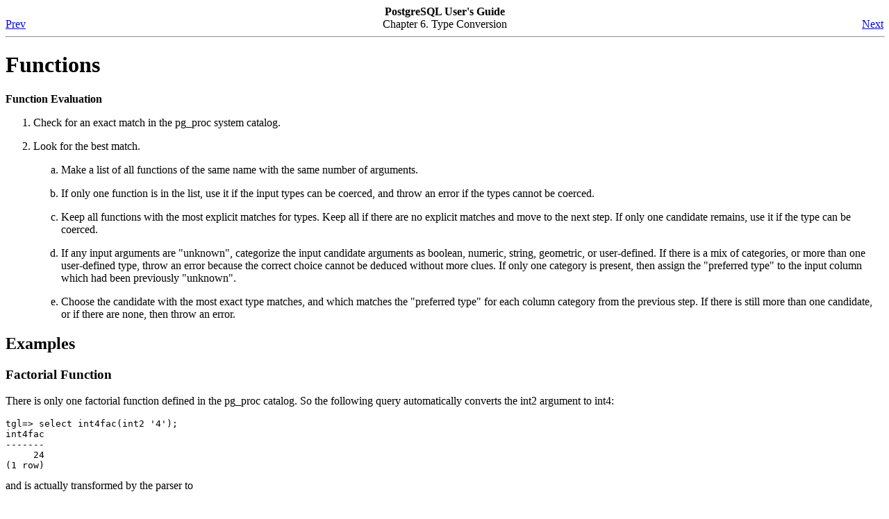

--- FILE ---
content_type: text/html
request_url: http://dorn.org/docs/postgres/user/x2829.htm
body_size: 5492
content:
<HTML
><HEAD
><TITLE
>Functions</TITLE
><META
NAME="GENERATOR"
CONTENT="Modular DocBook HTML Stylesheet Version 1.41"><LINK
REL="HOME"
TITLE="PostgreSQL User's Guide"
HREF="user.htm"><LINK
REL="UP"
TITLE="Type Conversion"
HREF="typeconv.htm"><LINK
REL="PREVIOUS"
TITLE="Operators"
HREF="x2766.htm"><LINK
REL="NEXT"
TITLE="Query Targets"
HREF="x2882.htm"></HEAD
><BODY
BGCOLOR="#FFFFFF"
TEXT="#000000"
LINK="#0000FF"
VLINK="#840084"
ALINK="#0000FF"
><DIV
CLASS="NAVHEADER"
><TABLE
WIDTH="100%"
BORDER="0"
CELLPADDING="0"
CELLSPACING="0"
><TR
><TH
COLSPAN="3"
ALIGN="center"
>PostgreSQL User's Guide</TH
></TR
><TR
><TD
WIDTH="10%"
ALIGN="left"
VALIGN="bottom"
><A
HREF="x2766.htm"
>Prev</A
></TD
><TD
WIDTH="80%"
ALIGN="center"
VALIGN="bottom"
>Chapter 6. Type Conversion</TD
><TD
WIDTH="10%"
ALIGN="right"
VALIGN="bottom"
><A
HREF="x2882.htm"
>Next</A
></TD
></TR
></TABLE
><HR
ALIGN="LEFT"
WIDTH="100%"></DIV
><DIV
CLASS="SECT1"
><H1
CLASS="SECT1"
><A
NAME="AEN2829"
>Functions</A
></H1
><DIV
CLASS="PROCEDURE"
><P
><B
>Function Evaluation</B
></P
><OL
TYPE="1"
><LI
><P
>Check for an exact match in the pg_proc system catalog.</P
></LI
><LI
><P
>Look for the best match.</P
><OL
CLASS="SUBSTEPS"
TYPE="a"
><LI
><P
>Make a list of all functions of the same name with the same number of arguments.</P
></LI
><LI
><P
>If only one function is in the list, use it if the input types can be coerced,
and throw an error if the types cannot be coerced.</P
></LI
><LI
><P
>Keep all functions with the most explicit matches for types. Keep all if there
are no explicit matches and move to the next step.
If only one candidate remains, use it if the type can be coerced.</P
></LI
><LI
><P
>If any input arguments are "unknown", categorize the input candidate arguments as
boolean, numeric, string, geometric, or user-defined. If there is a mix of
categories, or more than one user-defined type, throw an error because
the correct choice cannot be deduced without more clues.
If only one category is present, then assign the "preferred type"
to the input column which had been previously "unknown".</P
></LI
><LI
><P
>Choose the candidate with the most exact type matches, and which matches
the "preferred type" for each column category from the previous step.
If there is still more than one candidate, or if there are none,
then throw an error.</P
></LI
></OL
></LI
></OL
></DIV
><DIV
CLASS="SECT2"
><H2
CLASS="SECT2"
><A
NAME="AEN2848"
>Examples</A
></H2
><DIV
CLASS="SECT3"
><H3
CLASS="SECT3"
><A
NAME="AEN2850"
>Factorial Function</A
></H3
><P
>There is only one factorial function defined in the pg_proc catalog.
So the following query automatically converts the <SPAN
CLASS="TYPE"
>int2</SPAN
> argument
to <SPAN
CLASS="TYPE"
>int4</SPAN
>:

<PRE
CLASS="PROGRAMLISTING"
>tgl=&#62; select int4fac(int2 '4');
int4fac
-------
     24
(1 row)</PRE
>

and is actually transformed by the parser to
<PRE
CLASS="PROGRAMLISTING"
>tgl=&#62; select int4fac(int4(int2 '4'));
int4fac
-------
     24
(1 row)</PRE
></P
></DIV
><DIV
CLASS="SECT3"
><H3
CLASS="SECT3"
><A
NAME="AEN2857"
>Substring Function</A
></H3
><P
>There are two <TT
CLASS="FUNCTION"
>substr</TT
> functions declared in pg_proc. However,
only one takes two arguments, of types <SPAN
CLASS="TYPE"
>text</SPAN
> and <SPAN
CLASS="TYPE"
>int4</SPAN
>.</P
><P
>If called with a string constant of unspecified type, the type is matched up
directly with the only candidate function type:
<PRE
CLASS="PROGRAMLISTING"
>tgl=&#62; select substr('1234', 3);
substr
------
    34
(1 row)</PRE
></P
><P
>If the string is declared to be of type <SPAN
CLASS="TYPE"
>varchar</SPAN
>, as might be the case
if it comes from a table, then the parser will try to coerce it to become <SPAN
CLASS="TYPE"
>text</SPAN
>:
<PRE
CLASS="PROGRAMLISTING"
>tgl=&#62; select substr(varchar '1234', 3);
substr
------
    34
(1 row)</PRE
>
which is transformed by the parser to become
<PRE
CLASS="PROGRAMLISTING"
>tgl=&#62; select substr(text(varchar '1234'), 3);
substr
------
    34
(1 row)</PRE
></P
><DIV
CLASS="NOTE"
><BLOCKQUOTE
CLASS="NOTE"
><P
><B
>Note: </B
>There are some heuristics in the parser to optimize the relationship between the
<SPAN
CLASS="TYPE"
>char</SPAN
>, <SPAN
CLASS="TYPE"
>varchar</SPAN
>, and <SPAN
CLASS="TYPE"
>text</SPAN
> types.
For this case, <TT
CLASS="FUNCTION"
>substr</TT
> is called directly with the <SPAN
CLASS="TYPE"
>varchar</SPAN
> string
rather than inserting an explicit conversion call.</P
></BLOCKQUOTE
></DIV
><P
>And, if the function is called with an <SPAN
CLASS="TYPE"
>int4</SPAN
>, the parser will
try to convert that to <SPAN
CLASS="TYPE"
>text</SPAN
>:
<PRE
CLASS="PROGRAMLISTING"
>tgl=&#62; select substr(1234, 3);
substr
------
    34
(1 row)</PRE
>
actually executes as
<PRE
CLASS="PROGRAMLISTING"
>tgl=&#62; select substr(text(1234), 3);
substr
------
    34
(1 row)</PRE
></P
></DIV
></DIV
></DIV
><DIV
CLASS="NAVFOOTER"
><HR
ALIGN="LEFT"
WIDTH="100%"><TABLE
WIDTH="100%"
BORDER="0"
CELLPADDING="0"
CELLSPACING="0"
><TR
><TD
WIDTH="33%"
ALIGN="left"
VALIGN="top"
><A
HREF="x2766.htm"
>Prev</A
></TD
><TD
WIDTH="34%"
ALIGN="center"
VALIGN="top"
><A
HREF="user.htm"
>Home</A
></TD
><TD
WIDTH="33%"
ALIGN="right"
VALIGN="top"
><A
HREF="x2882.htm"
>Next</A
></TD
></TR
><TR
><TD
WIDTH="33%"
ALIGN="left"
VALIGN="top"
>Operators</TD
><TD
WIDTH="34%"
ALIGN="center"
VALIGN="top"
><A
HREF="typeconv.htm"
>Up</A
></TD
><TD
WIDTH="33%"
ALIGN="right"
VALIGN="top"
>Query Targets</TD
></TR
></TABLE
></DIV
></BODY
></HTML
>